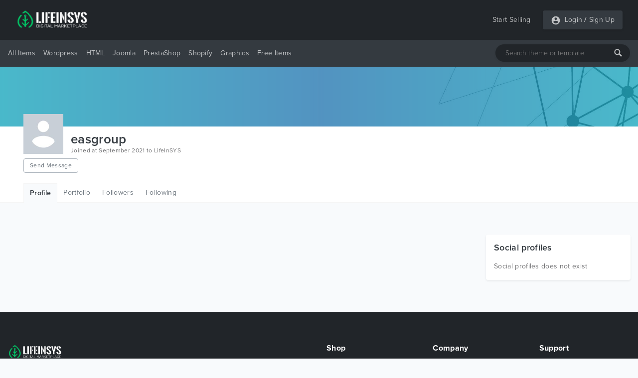

--- FILE ---
content_type: text/html; charset=utf-8
request_url: https://www.google.com/recaptcha/api2/aframe
body_size: 250
content:
<!DOCTYPE HTML><html><head><meta http-equiv="content-type" content="text/html; charset=UTF-8"></head><body><script nonce="qVMR6mfOJYYJVsMg8LCtwQ">/** Anti-fraud and anti-abuse applications only. See google.com/recaptcha */ try{var clients={'sodar':'https://pagead2.googlesyndication.com/pagead/sodar?'};window.addEventListener("message",function(a){try{if(a.source===window.parent){var b=JSON.parse(a.data);var c=clients[b['id']];if(c){var d=document.createElement('img');d.src=c+b['params']+'&rc='+(localStorage.getItem("rc::a")?sessionStorage.getItem("rc::b"):"");window.document.body.appendChild(d);sessionStorage.setItem("rc::e",parseInt(sessionStorage.getItem("rc::e")||0)+1);localStorage.setItem("rc::h",'1769799870514');}}}catch(b){}});window.parent.postMessage("_grecaptcha_ready", "*");}catch(b){}</script></body></html>